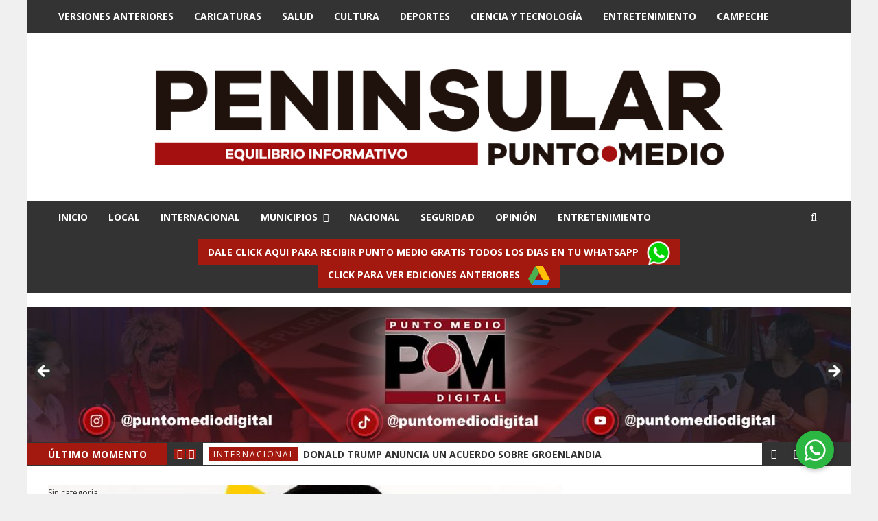

--- FILE ---
content_type: text/html; charset=UTF-8
request_url: http://puntomedio.mx/asesinan-a-candidato-del-prd-por-alcaldia-de-ocampo-michoacan/
body_size: 75581
content:
<!DOCTYPE html>
<html lang="es">
<head>
	<meta charset="UTF-8" />
	<meta http-equiv="X-UA-Compatible" content="IE=edge" />
	<meta name="viewport" content="width=device-width, minimum-scale=1, maximum-scale=1, user-scalable=no" />
	
	<meta name='robots' content='index, follow, max-image-preview:large, max-snippet:-1, max-video-preview:-1' />
	<style>img:is([sizes="auto" i], [sizes^="auto," i]) { contain-intrinsic-size: 3000px 1500px }</style>
	
	<!-- This site is optimized with the Yoast SEO plugin v26.8 - https://yoast.com/product/yoast-seo-wordpress/ -->
	<title>Asesinan a candidato del PRD por alcaldía de Ocampo, Michoacán - Punto Medio</title>
	<link rel="canonical" href="http://puntomedio.mx/asesinan-a-candidato-del-prd-por-alcaldia-de-ocampo-michoacan/" />
	<meta property="og:locale" content="es_MX" />
	<meta property="og:type" content="article" />
	<meta property="og:title" content="Asesinan a candidato del PRD por alcaldía de Ocampo, Michoacán - Punto Medio" />
	<meta property="og:description" content="En menos de 24 horas se registró el asesinato de otro candidato en Michoacán, la mañana de este jueves Fernando Ángeles Juárez, aspirante a la alcaldía de Ocampo por elRead More..." />
	<meta property="og:url" content="http://puntomedio.mx/asesinan-a-candidato-del-prd-por-alcaldia-de-ocampo-michoacan/" />
	<meta property="og:site_name" content="Punto Medio" />
	<meta property="article:published_time" content="2018-06-21T15:41:30+00:00" />
	<meta property="og:image" content="http://puntomedio.mx/wp-content/uploads/2018/06/Captura-de-pantalla-2018-06-21-a-las-10.41.02.png" />
	<meta property="og:image:width" content="875" />
	<meta property="og:image:height" content="476" />
	<meta property="og:image:type" content="image/png" />
	<meta name="twitter:card" content="summary_large_image" />
	<meta name="twitter:creator" content="@ferchavagil" />
	<meta name="twitter:site" content="@ferchavagil" />
	<meta name="twitter:label1" content="Escrito por" />
	<meta name="twitter:data1" content="" />
	<meta name="twitter:label2" content="Tiempo de lectura" />
	<meta name="twitter:data2" content="1 minuto" />
	<script type="application/ld+json" class="yoast-schema-graph">{"@context":"https://schema.org","@graph":[{"@type":"Article","@id":"http://puntomedio.mx/asesinan-a-candidato-del-prd-por-alcaldia-de-ocampo-michoacan/#article","isPartOf":{"@id":"http://puntomedio.mx/asesinan-a-candidato-del-prd-por-alcaldia-de-ocampo-michoacan/"},"author":{"name":"","@id":""},"headline":"Asesinan a candidato del PRD por alcaldía de Ocampo, Michoacán","datePublished":"2018-06-21T15:41:30+00:00","mainEntityOfPage":{"@id":"http://puntomedio.mx/asesinan-a-candidato-del-prd-por-alcaldia-de-ocampo-michoacan/"},"wordCount":206,"commentCount":0,"image":{"@id":"http://puntomedio.mx/asesinan-a-candidato-del-prd-por-alcaldia-de-ocampo-michoacan/#primaryimage"},"thumbnailUrl":"http://puntomedio.mx/wp-content/uploads/2018/06/Captura-de-pantalla-2018-06-21-a-las-10.41.02.png","inLanguage":"es","potentialAction":[{"@type":"CommentAction","name":"Comment","target":["http://puntomedio.mx/asesinan-a-candidato-del-prd-por-alcaldia-de-ocampo-michoacan/#respond"]}]},{"@type":"WebPage","@id":"http://puntomedio.mx/asesinan-a-candidato-del-prd-por-alcaldia-de-ocampo-michoacan/","url":"http://puntomedio.mx/asesinan-a-candidato-del-prd-por-alcaldia-de-ocampo-michoacan/","name":"Asesinan a candidato del PRD por alcaldía de Ocampo, Michoacán - Punto Medio","isPartOf":{"@id":"https://puntomedio.mx/#website"},"primaryImageOfPage":{"@id":"http://puntomedio.mx/asesinan-a-candidato-del-prd-por-alcaldia-de-ocampo-michoacan/#primaryimage"},"image":{"@id":"http://puntomedio.mx/asesinan-a-candidato-del-prd-por-alcaldia-de-ocampo-michoacan/#primaryimage"},"thumbnailUrl":"http://puntomedio.mx/wp-content/uploads/2018/06/Captura-de-pantalla-2018-06-21-a-las-10.41.02.png","datePublished":"2018-06-21T15:41:30+00:00","author":{"@id":""},"breadcrumb":{"@id":"http://puntomedio.mx/asesinan-a-candidato-del-prd-por-alcaldia-de-ocampo-michoacan/#breadcrumb"},"inLanguage":"es","potentialAction":[{"@type":"ReadAction","target":["http://puntomedio.mx/asesinan-a-candidato-del-prd-por-alcaldia-de-ocampo-michoacan/"]}]},{"@type":"ImageObject","inLanguage":"es","@id":"http://puntomedio.mx/asesinan-a-candidato-del-prd-por-alcaldia-de-ocampo-michoacan/#primaryimage","url":"http://puntomedio.mx/wp-content/uploads/2018/06/Captura-de-pantalla-2018-06-21-a-las-10.41.02.png","contentUrl":"http://puntomedio.mx/wp-content/uploads/2018/06/Captura-de-pantalla-2018-06-21-a-las-10.41.02.png","width":875,"height":476},{"@type":"BreadcrumbList","@id":"http://puntomedio.mx/asesinan-a-candidato-del-prd-por-alcaldia-de-ocampo-michoacan/#breadcrumb","itemListElement":[{"@type":"ListItem","position":1,"name":"Inicio","item":"https://puntomedio.mx/"},{"@type":"ListItem","position":2,"name":"Blog","item":"https://puntomedio.mx/blog/"},{"@type":"ListItem","position":3,"name":"Asesinan a candidato del PRD por alcaldía de Ocampo, Michoacán"}]},{"@type":"WebSite","@id":"https://puntomedio.mx/#website","url":"https://puntomedio.mx/","name":"Punto Medio","description":"Noticias de Mérida, Yucatán.","potentialAction":[{"@type":"SearchAction","target":{"@type":"EntryPoint","urlTemplate":"https://puntomedio.mx/?s={search_term_string}"},"query-input":{"@type":"PropertyValueSpecification","valueRequired":true,"valueName":"search_term_string"}}],"inLanguage":"es"},{"@type":"Person","@id":"","url":"http://puntomedio.mx/author/"}]}</script>
	<!-- / Yoast SEO plugin. -->


<link rel='dns-prefetch' href='//static.addtoany.com' />
<link rel='dns-prefetch' href='//platform.twitter.com' />
<link rel='dns-prefetch' href='//cdnjs.cloudflare.com' />
<link rel='dns-prefetch' href='//fonts.googleapis.com' />
<link rel="alternate" type="application/rss+xml" title="Punto Medio &raquo; Feed" href="http://puntomedio.mx/feed/" />
<link rel="alternate" type="application/rss+xml" title="Punto Medio &raquo; RSS de los comentarios" href="http://puntomedio.mx/comments/feed/" />
<link rel="alternate" type="application/rss+xml" title="Punto Medio &raquo; Asesinan a candidato del PRD por alcaldía de Ocampo, Michoacán RSS de los comentarios" href="http://puntomedio.mx/asesinan-a-candidato-del-prd-por-alcaldia-de-ocampo-michoacan/feed/" />
<script type="text/javascript">
/* <![CDATA[ */
window._wpemojiSettings = {"baseUrl":"https:\/\/s.w.org\/images\/core\/emoji\/16.0.1\/72x72\/","ext":".png","svgUrl":"https:\/\/s.w.org\/images\/core\/emoji\/16.0.1\/svg\/","svgExt":".svg","source":{"concatemoji":"http:\/\/puntomedio.mx\/wp-includes\/js\/wp-emoji-release.min.js?ver=6.8.3"}};
/*! This file is auto-generated */
!function(s,n){var o,i,e;function c(e){try{var t={supportTests:e,timestamp:(new Date).valueOf()};sessionStorage.setItem(o,JSON.stringify(t))}catch(e){}}function p(e,t,n){e.clearRect(0,0,e.canvas.width,e.canvas.height),e.fillText(t,0,0);var t=new Uint32Array(e.getImageData(0,0,e.canvas.width,e.canvas.height).data),a=(e.clearRect(0,0,e.canvas.width,e.canvas.height),e.fillText(n,0,0),new Uint32Array(e.getImageData(0,0,e.canvas.width,e.canvas.height).data));return t.every(function(e,t){return e===a[t]})}function u(e,t){e.clearRect(0,0,e.canvas.width,e.canvas.height),e.fillText(t,0,0);for(var n=e.getImageData(16,16,1,1),a=0;a<n.data.length;a++)if(0!==n.data[a])return!1;return!0}function f(e,t,n,a){switch(t){case"flag":return n(e,"\ud83c\udff3\ufe0f\u200d\u26a7\ufe0f","\ud83c\udff3\ufe0f\u200b\u26a7\ufe0f")?!1:!n(e,"\ud83c\udde8\ud83c\uddf6","\ud83c\udde8\u200b\ud83c\uddf6")&&!n(e,"\ud83c\udff4\udb40\udc67\udb40\udc62\udb40\udc65\udb40\udc6e\udb40\udc67\udb40\udc7f","\ud83c\udff4\u200b\udb40\udc67\u200b\udb40\udc62\u200b\udb40\udc65\u200b\udb40\udc6e\u200b\udb40\udc67\u200b\udb40\udc7f");case"emoji":return!a(e,"\ud83e\udedf")}return!1}function g(e,t,n,a){var r="undefined"!=typeof WorkerGlobalScope&&self instanceof WorkerGlobalScope?new OffscreenCanvas(300,150):s.createElement("canvas"),o=r.getContext("2d",{willReadFrequently:!0}),i=(o.textBaseline="top",o.font="600 32px Arial",{});return e.forEach(function(e){i[e]=t(o,e,n,a)}),i}function t(e){var t=s.createElement("script");t.src=e,t.defer=!0,s.head.appendChild(t)}"undefined"!=typeof Promise&&(o="wpEmojiSettingsSupports",i=["flag","emoji"],n.supports={everything:!0,everythingExceptFlag:!0},e=new Promise(function(e){s.addEventListener("DOMContentLoaded",e,{once:!0})}),new Promise(function(t){var n=function(){try{var e=JSON.parse(sessionStorage.getItem(o));if("object"==typeof e&&"number"==typeof e.timestamp&&(new Date).valueOf()<e.timestamp+604800&&"object"==typeof e.supportTests)return e.supportTests}catch(e){}return null}();if(!n){if("undefined"!=typeof Worker&&"undefined"!=typeof OffscreenCanvas&&"undefined"!=typeof URL&&URL.createObjectURL&&"undefined"!=typeof Blob)try{var e="postMessage("+g.toString()+"("+[JSON.stringify(i),f.toString(),p.toString(),u.toString()].join(",")+"));",a=new Blob([e],{type:"text/javascript"}),r=new Worker(URL.createObjectURL(a),{name:"wpTestEmojiSupports"});return void(r.onmessage=function(e){c(n=e.data),r.terminate(),t(n)})}catch(e){}c(n=g(i,f,p,u))}t(n)}).then(function(e){for(var t in e)n.supports[t]=e[t],n.supports.everything=n.supports.everything&&n.supports[t],"flag"!==t&&(n.supports.everythingExceptFlag=n.supports.everythingExceptFlag&&n.supports[t]);n.supports.everythingExceptFlag=n.supports.everythingExceptFlag&&!n.supports.flag,n.DOMReady=!1,n.readyCallback=function(){n.DOMReady=!0}}).then(function(){return e}).then(function(){var e;n.supports.everything||(n.readyCallback(),(e=n.source||{}).concatemoji?t(e.concatemoji):e.wpemoji&&e.twemoji&&(t(e.twemoji),t(e.wpemoji)))}))}((window,document),window._wpemojiSettings);
/* ]]> */
</script>
<style id='wp-emoji-styles-inline-css' type='text/css'>

	img.wp-smiley, img.emoji {
		display: inline !important;
		border: none !important;
		box-shadow: none !important;
		height: 1em !important;
		width: 1em !important;
		margin: 0 0.07em !important;
		vertical-align: -0.1em !important;
		background: none !important;
		padding: 0 !important;
	}
</style>
<link rel='stylesheet' id='wp-block-library-css' href='http://puntomedio.mx/wp-includes/css/dist/block-library/style.min.css?ver=6.8.3' type='text/css' media='all' />
<style id='classic-theme-styles-inline-css' type='text/css'>
/*! This file is auto-generated */
.wp-block-button__link{color:#fff;background-color:#32373c;border-radius:9999px;box-shadow:none;text-decoration:none;padding:calc(.667em + 2px) calc(1.333em + 2px);font-size:1.125em}.wp-block-file__button{background:#32373c;color:#fff;text-decoration:none}
</style>
<style id='global-styles-inline-css' type='text/css'>
:root{--wp--preset--aspect-ratio--square: 1;--wp--preset--aspect-ratio--4-3: 4/3;--wp--preset--aspect-ratio--3-4: 3/4;--wp--preset--aspect-ratio--3-2: 3/2;--wp--preset--aspect-ratio--2-3: 2/3;--wp--preset--aspect-ratio--16-9: 16/9;--wp--preset--aspect-ratio--9-16: 9/16;--wp--preset--color--black: #000000;--wp--preset--color--cyan-bluish-gray: #abb8c3;--wp--preset--color--white: #ffffff;--wp--preset--color--pale-pink: #f78da7;--wp--preset--color--vivid-red: #cf2e2e;--wp--preset--color--luminous-vivid-orange: #ff6900;--wp--preset--color--luminous-vivid-amber: #fcb900;--wp--preset--color--light-green-cyan: #7bdcb5;--wp--preset--color--vivid-green-cyan: #00d084;--wp--preset--color--pale-cyan-blue: #8ed1fc;--wp--preset--color--vivid-cyan-blue: #0693e3;--wp--preset--color--vivid-purple: #9b51e0;--wp--preset--gradient--vivid-cyan-blue-to-vivid-purple: linear-gradient(135deg,rgba(6,147,227,1) 0%,rgb(155,81,224) 100%);--wp--preset--gradient--light-green-cyan-to-vivid-green-cyan: linear-gradient(135deg,rgb(122,220,180) 0%,rgb(0,208,130) 100%);--wp--preset--gradient--luminous-vivid-amber-to-luminous-vivid-orange: linear-gradient(135deg,rgba(252,185,0,1) 0%,rgba(255,105,0,1) 100%);--wp--preset--gradient--luminous-vivid-orange-to-vivid-red: linear-gradient(135deg,rgba(255,105,0,1) 0%,rgb(207,46,46) 100%);--wp--preset--gradient--very-light-gray-to-cyan-bluish-gray: linear-gradient(135deg,rgb(238,238,238) 0%,rgb(169,184,195) 100%);--wp--preset--gradient--cool-to-warm-spectrum: linear-gradient(135deg,rgb(74,234,220) 0%,rgb(151,120,209) 20%,rgb(207,42,186) 40%,rgb(238,44,130) 60%,rgb(251,105,98) 80%,rgb(254,248,76) 100%);--wp--preset--gradient--blush-light-purple: linear-gradient(135deg,rgb(255,206,236) 0%,rgb(152,150,240) 100%);--wp--preset--gradient--blush-bordeaux: linear-gradient(135deg,rgb(254,205,165) 0%,rgb(254,45,45) 50%,rgb(107,0,62) 100%);--wp--preset--gradient--luminous-dusk: linear-gradient(135deg,rgb(255,203,112) 0%,rgb(199,81,192) 50%,rgb(65,88,208) 100%);--wp--preset--gradient--pale-ocean: linear-gradient(135deg,rgb(255,245,203) 0%,rgb(182,227,212) 50%,rgb(51,167,181) 100%);--wp--preset--gradient--electric-grass: linear-gradient(135deg,rgb(202,248,128) 0%,rgb(113,206,126) 100%);--wp--preset--gradient--midnight: linear-gradient(135deg,rgb(2,3,129) 0%,rgb(40,116,252) 100%);--wp--preset--font-size--small: 13px;--wp--preset--font-size--medium: 20px;--wp--preset--font-size--large: 36px;--wp--preset--font-size--x-large: 42px;--wp--preset--spacing--20: 0.44rem;--wp--preset--spacing--30: 0.67rem;--wp--preset--spacing--40: 1rem;--wp--preset--spacing--50: 1.5rem;--wp--preset--spacing--60: 2.25rem;--wp--preset--spacing--70: 3.38rem;--wp--preset--spacing--80: 5.06rem;--wp--preset--shadow--natural: 6px 6px 9px rgba(0, 0, 0, 0.2);--wp--preset--shadow--deep: 12px 12px 50px rgba(0, 0, 0, 0.4);--wp--preset--shadow--sharp: 6px 6px 0px rgba(0, 0, 0, 0.2);--wp--preset--shadow--outlined: 6px 6px 0px -3px rgba(255, 255, 255, 1), 6px 6px rgba(0, 0, 0, 1);--wp--preset--shadow--crisp: 6px 6px 0px rgba(0, 0, 0, 1);}:where(.is-layout-flex){gap: 0.5em;}:where(.is-layout-grid){gap: 0.5em;}body .is-layout-flex{display: flex;}.is-layout-flex{flex-wrap: wrap;align-items: center;}.is-layout-flex > :is(*, div){margin: 0;}body .is-layout-grid{display: grid;}.is-layout-grid > :is(*, div){margin: 0;}:where(.wp-block-columns.is-layout-flex){gap: 2em;}:where(.wp-block-columns.is-layout-grid){gap: 2em;}:where(.wp-block-post-template.is-layout-flex){gap: 1.25em;}:where(.wp-block-post-template.is-layout-grid){gap: 1.25em;}.has-black-color{color: var(--wp--preset--color--black) !important;}.has-cyan-bluish-gray-color{color: var(--wp--preset--color--cyan-bluish-gray) !important;}.has-white-color{color: var(--wp--preset--color--white) !important;}.has-pale-pink-color{color: var(--wp--preset--color--pale-pink) !important;}.has-vivid-red-color{color: var(--wp--preset--color--vivid-red) !important;}.has-luminous-vivid-orange-color{color: var(--wp--preset--color--luminous-vivid-orange) !important;}.has-luminous-vivid-amber-color{color: var(--wp--preset--color--luminous-vivid-amber) !important;}.has-light-green-cyan-color{color: var(--wp--preset--color--light-green-cyan) !important;}.has-vivid-green-cyan-color{color: var(--wp--preset--color--vivid-green-cyan) !important;}.has-pale-cyan-blue-color{color: var(--wp--preset--color--pale-cyan-blue) !important;}.has-vivid-cyan-blue-color{color: var(--wp--preset--color--vivid-cyan-blue) !important;}.has-vivid-purple-color{color: var(--wp--preset--color--vivid-purple) !important;}.has-black-background-color{background-color: var(--wp--preset--color--black) !important;}.has-cyan-bluish-gray-background-color{background-color: var(--wp--preset--color--cyan-bluish-gray) !important;}.has-white-background-color{background-color: var(--wp--preset--color--white) !important;}.has-pale-pink-background-color{background-color: var(--wp--preset--color--pale-pink) !important;}.has-vivid-red-background-color{background-color: var(--wp--preset--color--vivid-red) !important;}.has-luminous-vivid-orange-background-color{background-color: var(--wp--preset--color--luminous-vivid-orange) !important;}.has-luminous-vivid-amber-background-color{background-color: var(--wp--preset--color--luminous-vivid-amber) !important;}.has-light-green-cyan-background-color{background-color: var(--wp--preset--color--light-green-cyan) !important;}.has-vivid-green-cyan-background-color{background-color: var(--wp--preset--color--vivid-green-cyan) !important;}.has-pale-cyan-blue-background-color{background-color: var(--wp--preset--color--pale-cyan-blue) !important;}.has-vivid-cyan-blue-background-color{background-color: var(--wp--preset--color--vivid-cyan-blue) !important;}.has-vivid-purple-background-color{background-color: var(--wp--preset--color--vivid-purple) !important;}.has-black-border-color{border-color: var(--wp--preset--color--black) !important;}.has-cyan-bluish-gray-border-color{border-color: var(--wp--preset--color--cyan-bluish-gray) !important;}.has-white-border-color{border-color: var(--wp--preset--color--white) !important;}.has-pale-pink-border-color{border-color: var(--wp--preset--color--pale-pink) !important;}.has-vivid-red-border-color{border-color: var(--wp--preset--color--vivid-red) !important;}.has-luminous-vivid-orange-border-color{border-color: var(--wp--preset--color--luminous-vivid-orange) !important;}.has-luminous-vivid-amber-border-color{border-color: var(--wp--preset--color--luminous-vivid-amber) !important;}.has-light-green-cyan-border-color{border-color: var(--wp--preset--color--light-green-cyan) !important;}.has-vivid-green-cyan-border-color{border-color: var(--wp--preset--color--vivid-green-cyan) !important;}.has-pale-cyan-blue-border-color{border-color: var(--wp--preset--color--pale-cyan-blue) !important;}.has-vivid-cyan-blue-border-color{border-color: var(--wp--preset--color--vivid-cyan-blue) !important;}.has-vivid-purple-border-color{border-color: var(--wp--preset--color--vivid-purple) !important;}.has-vivid-cyan-blue-to-vivid-purple-gradient-background{background: var(--wp--preset--gradient--vivid-cyan-blue-to-vivid-purple) !important;}.has-light-green-cyan-to-vivid-green-cyan-gradient-background{background: var(--wp--preset--gradient--light-green-cyan-to-vivid-green-cyan) !important;}.has-luminous-vivid-amber-to-luminous-vivid-orange-gradient-background{background: var(--wp--preset--gradient--luminous-vivid-amber-to-luminous-vivid-orange) !important;}.has-luminous-vivid-orange-to-vivid-red-gradient-background{background: var(--wp--preset--gradient--luminous-vivid-orange-to-vivid-red) !important;}.has-very-light-gray-to-cyan-bluish-gray-gradient-background{background: var(--wp--preset--gradient--very-light-gray-to-cyan-bluish-gray) !important;}.has-cool-to-warm-spectrum-gradient-background{background: var(--wp--preset--gradient--cool-to-warm-spectrum) !important;}.has-blush-light-purple-gradient-background{background: var(--wp--preset--gradient--blush-light-purple) !important;}.has-blush-bordeaux-gradient-background{background: var(--wp--preset--gradient--blush-bordeaux) !important;}.has-luminous-dusk-gradient-background{background: var(--wp--preset--gradient--luminous-dusk) !important;}.has-pale-ocean-gradient-background{background: var(--wp--preset--gradient--pale-ocean) !important;}.has-electric-grass-gradient-background{background: var(--wp--preset--gradient--electric-grass) !important;}.has-midnight-gradient-background{background: var(--wp--preset--gradient--midnight) !important;}.has-small-font-size{font-size: var(--wp--preset--font-size--small) !important;}.has-medium-font-size{font-size: var(--wp--preset--font-size--medium) !important;}.has-large-font-size{font-size: var(--wp--preset--font-size--large) !important;}.has-x-large-font-size{font-size: var(--wp--preset--font-size--x-large) !important;}
:where(.wp-block-post-template.is-layout-flex){gap: 1.25em;}:where(.wp-block-post-template.is-layout-grid){gap: 1.25em;}
:where(.wp-block-columns.is-layout-flex){gap: 2em;}:where(.wp-block-columns.is-layout-grid){gap: 2em;}
:root :where(.wp-block-pullquote){font-size: 1.5em;line-height: 1.6;}
</style>
<link rel='stylesheet' id='buttonizer_frontend_style-css' href='http://puntomedio.mx/wp-content/plugins/buttonizer-multifunctional-button/assets/legacy/frontend.css?v=a39bd9eefa47cf9346743d6e29db2d87&#038;ver=6.8.3' type='text/css' media='all' />
<link rel='stylesheet' id='buttonizer-icon-library-css' href='https://cdnjs.cloudflare.com/ajax/libs/font-awesome/5.15.4/css/all.min.css?ver=6.8.3' type='text/css' media='all' integrity='sha512-1ycn6IcaQQ40/MKBW2W4Rhis/DbILU74C1vSrLJxCq57o941Ym01SwNsOMqvEBFlcgUa6xLiPY/NS5R+E6ztJQ==' crossorigin='anonymous' />
<link rel='stylesheet' id='contact-form-7-css' href='http://puntomedio.mx/wp-content/plugins/contact-form-7/includes/css/styles.css?ver=6.1.4' type='text/css' media='all' />
<link rel='stylesheet' id='daily-news-fonts-css' href='//fonts.googleapis.com/css?family=Open+Sans%3A400%2C700%2C400italic%2C700italic&#038;subset=latin' type='text/css' media='all' />
<link rel='stylesheet' id='bootstrap-css' href='http://puntomedio.mx/wp-content/themes/daily-news/css/bootstrap.min.css' type='text/css' media='all' />
<link rel='stylesheet' id='font-awesome-css' href='http://puntomedio.mx/wp-content/themes/daily-news/css/font-awesome.min.css' type='text/css' media='all' />
<link rel='stylesheet' id='daily-news-theme-style-css' href='http://puntomedio.mx/wp-content/themes/daily-news/style.css' type='text/css' media='all' />
<link rel='stylesheet' id='flexslider-css' href='http://puntomedio.mx/wp-content/themes/daily-news/css/flexslider.css' type='text/css' media='all' />
<link rel='stylesheet' id='magnific_popup_style-css' href='http://puntomedio.mx/wp-content/themes/daily-news/css/magnific-popup.css' type='text/css' media='all' />
<link rel='stylesheet' id='owl-carousel-css' href='http://puntomedio.mx/wp-content/themes/daily-news/css/owl.carousel.css' type='text/css' media='all' />
<link rel='stylesheet' id='owl-transitions-css' href='http://puntomedio.mx/wp-content/themes/daily-news/css/owl.transitions.css' type='text/css' media='all' />
<link rel='stylesheet' id='highlightjs-css' href='http://puntomedio.mx/wp-content/themes/daily-news/css/hl-styles/monokai_sublime.css' type='text/css' media='all' />
<link rel='stylesheet' id='daily-news-main-style-css' href='http://puntomedio.mx/wp-content/themes/daily-news/css/screen.css' type='text/css' media='all' />
<link rel='stylesheet' id='simple-social-icons-font-css' href='http://puntomedio.mx/wp-content/plugins/simple-social-icons/css/style.css?ver=4.0.0' type='text/css' media='all' />
<link rel='stylesheet' id='addtoany-css' href='http://puntomedio.mx/wp-content/plugins/add-to-any/addtoany.min.css?ver=1.16' type='text/css' media='all' />
<script type="text/javascript" id="addtoany-core-js-before">
/* <![CDATA[ */
window.a2a_config=window.a2a_config||{};a2a_config.callbacks=[];a2a_config.overlays=[];a2a_config.templates={};a2a_localize = {
	Share: "Compartir",
	Save: "Guardar",
	Subscribe: "Suscribirse",
	Email: "Email",
	Bookmark: "Agregar a favoritos",
	ShowAll: "Mostrar todo",
	ShowLess: "Mostrar menos",
	FindServices: "Encontrar servicios",
	FindAnyServiceToAddTo: "Encontrar instantáneamente servicios para agregar a",
	PoweredBy: "Proporcionado por",
	ShareViaEmail: "Compartir por correo electrónico",
	SubscribeViaEmail: "Suscribir por correo electrónico",
	BookmarkInYourBrowser: "Guarda esta página en tu navegador",
	BookmarkInstructions: "Presione Ctrl+D o \u2318+D para agregar esta página a tus favoritas.",
	AddToYourFavorites: "Agregar a tus favoritos",
	SendFromWebOrProgram: "Enviar desde cualquier dirección de correo electrónico o programa de correo electrónico",
	EmailProgram: "Programa de correo electrónico",
	More: "Más&#8230;",
	ThanksForSharing: "¡Gracias por compartir!",
	ThanksForFollowing: "¡Gracias por seguirnos!"
};

a2a_config.icon_color="#dd3333";
/* ]]> */
</script>
<script type="text/javascript" defer src="https://static.addtoany.com/menu/page.js" id="addtoany-core-js"></script>
<script type="text/javascript" src="http://puntomedio.mx/wp-includes/js/jquery/jquery.min.js?ver=3.7.1" id="jquery-core-js"></script>
<script type="text/javascript" src="http://puntomedio.mx/wp-includes/js/jquery/jquery-migrate.min.js?ver=3.4.1" id="jquery-migrate-js"></script>
<script type="text/javascript" defer src="http://puntomedio.mx/wp-content/plugins/add-to-any/addtoany.min.js?ver=1.1" id="addtoany-jquery-js"></script>
<script type="text/javascript" src="http://puntomedio.mx/wp-content/plugins/itro-popup/scripts/itro-scripts.js?ver=6.8.3" id="itro-scripts-js"></script>
<script type="text/javascript" src="http://puntomedio.mx/wp-content/themes/daily-news/js/highlight.pack.js?ver=1" id="highlightjs-js"></script>
<script type="text/javascript" src="http://puntomedio.mx/wp-content/themes/daily-news/js/owl.carousel.min.js?ver=1" id="owl.carousel-js"></script>
<link rel="https://api.w.org/" href="http://puntomedio.mx/wp-json/" /><link rel="alternate" title="JSON" type="application/json" href="http://puntomedio.mx/wp-json/wp/v2/posts/243538" /><link rel="EditURI" type="application/rsd+xml" title="RSD" href="http://puntomedio.mx/xmlrpc.php?rsd" />
<meta name="generator" content="WordPress 6.8.3" />
<link rel='shortlink' href='http://puntomedio.mx/?p=243538' />
<link rel="alternate" title="oEmbed (JSON)" type="application/json+oembed" href="http://puntomedio.mx/wp-json/oembed/1.0/embed?url=http%3A%2F%2Fpuntomedio.mx%2Fasesinan-a-candidato-del-prd-por-alcaldia-de-ocampo-michoacan%2F" />
<link rel="alternate" title="oEmbed (XML)" type="text/xml+oembed" href="http://puntomedio.mx/wp-json/oembed/1.0/embed?url=http%3A%2F%2Fpuntomedio.mx%2Fasesinan-a-candidato-del-prd-por-alcaldia-de-ocampo-michoacan%2F&#038;format=xml" />

		<!-- GA Google Analytics @ https://m0n.co/ga -->
		<script async src="https://www.googletagmanager.com/gtag/js?id=G-LC8FFN5RMQ"></script>
		<script>
			window.dataLayer = window.dataLayer || [];
			function gtag(){dataLayer.push(arguments);}
			gtag('js', new Date());
			gtag('config', 'G-LC8FFN5RMQ');
		</script>

	<meta property="og:title" content="Asesinan a candidato del PRD por alcaldía de Ocampo, Michoacán"/><meta property="og:type" content="article"/><meta property="og:url" content="http://puntomedio.mx/asesinan-a-candidato-del-prd-por-alcaldia-de-ocampo-michoacan/"/><meta property="og:image" content="http://puntomedio.mx/wp-content/uploads/2018/06/Captura-de-pantalla-2018-06-21-a-las-10.41.02.png" /><style type="text/css">a, a:hover, a:focus {color: #a4190f;}.btn-default:hover,input[type="submit"]:hover,.btn-default:focus,input[type="submit"]:focus,.btn-default:active,input[type="submit"]:active {background:#a4190f;}.btn-primary {background:#a4190f;}input[type="text"]:focus,input[type="email"]:focus,input[type="search"]:focus,input[type="url"]:focus,input[type="password"]:focus,textarea:focus,.form-control:focus {border: 1px solid #a4190f;}::-moz-selection{background: #a4190f;}::selection{background: #a4190f;}.mejs-controls .mejs-time-rail .mejs-time-current{background: #a4190f !important;}.navbar .container #search-wrap input[type=text]:focus{border: 1px solid #a4190f;}.navbar-default .navbar-nav li.current-menu-item > a,.navbar-default .navbar-nav li.current-menu-parent > a,.navbar-default .navbar-nav li.current-menu-ancestor > a{background-color: #a4190f;}.navbar-default .navbar-toggle:focus{background: #a4190f;}.secondary-bar-wrap{background: #a4190f;}.secondary-bar .social-links li a:hover i{background: #a4190f;}.latest-slider-wrap .slider-title{background: #a4190f;}.latest-slider-wrap .slider-nav a i{background: #a4190f;}.latest-slider-wrap .item-wrap .item .category ul li a{background: #a4190f;}.latest-slider-wrap .item-wrap .item .heading:hover{color: #a4190f;}.post-wrap .category-list ul li a{background: #a4190f;}.category-wrap .category-name span{background: #a4190f;}.category-wrap .category-name span:before{border-top: 35px solid #a4190f;}.default-layout .post-wrap .title a:hover{color: #a4190f;}.default-layout .post-wrap .post-meta span a:hover{color: #a4190f;}.default-layout .post-wrap .permalink:hover{color: #a4190f;}.pagination-wrap .pagination .newer-posts span,.pagination-wrap .pagination .older-posts span{background: #a4190f;}.tag-wrap a:hover,.tag-wrap a:focus {color: #a4190f;}.share-wrap .share-wrap-inner {background: #a4190f;}.about-author .avatar {background: #a4190f;}.about-author .details .author a:hover {color: #a4190f;}.meta-info span i {background: #a4190f;}.meta-info span a:hover {color: #a4190f;}.prev-next-wrap .previous-post,.prev-next-wrap .next-post {background-color: #a4190f;}.comment-container > ol li header .comment-details .commenter-name a:hover {color: #a4190f;}.comment-container > ol li .comment-edit-link:hover {color: #a4190f;}.comment-container .comment-respond .required {color: #a4190f;}.format-quote .image-container blockquote {background: #a4190f;}.author-cover .avatar {background: #a4190f;}.flex-direction-nav a {background: #a4190f;}.widget .title span {background: #a4190f;}.widget .title span:before {border-top: 35px solid #a4190f;}.widget a:hover,.widget a:focus {color: #a4190f;}.widget ul li a:hover .post-count {background: #a4190f; border: 1px solid #a4190f;}.widget.widget_tag_cloud a {background: #a4190f;}.widget.widget_recent_entries ul li a:hover,.widget.widget_recent_entries ul li a:focus {color: #a4190f;}.widget.widget_calendar table tbody a:hover, .widget.widget_calendar table tbody a:focus {background: #a4190f;}.widget.widget_calendar table tfoot td a:hover,.widget.widget_calendar table tfoot td a:focus {color: #a4190f;}.widget.widget_recent_comments ul li a:hover,.widget.widget_recent_comments ul li a:focus {color: #a4190f;}.recent-post .recent-single-post a:hover .post-info h4 {color: #a4190f;}.recent-post .recent-single-post a:hover .post-info .date {color: #a4190f;}.main-footer input[type="text"]:focus,.main-footer input[type="email"]:focus,.main-footer input[type="search"]:focus,.main-footer input[type="url"]:focus,.main-footer input[type="password"]:focus,.main-footer textarea:focus,.main-footer .form-control:focus {border: 1px solid #a4190f;}.main-footer .widget a:hover,.main-footer .widget a:focus {color: #a4190f;}.main-footer .widget ul li a:hover .post-count {border: 1px solid #a4190f;}.main-footer .widget.widget_tag_cloud a:hover {background: #a4190f;}.main-footer .widget.widget_recent_entries ul li a:hover,.main-footer .widget.widget_recent_entries ul li a:focus {color: #a4190f;}.main-footer .widget.widget_calendar table tfoot td a:hover,.main-footer .widget.widget_calendar table tfoot td a:focus {color: #a4190f;}.main-footer .recent-post .recent-single-post a:hover .post-info h4 {color: #a4190f;}#back-to-top i {background: #a4190f;}@media screen and (min-width: 767px) {.full-width .social-links{background: #a4190f;}}@media screen and (max-width: 767px) {.navbar-default .navbar-nav li .submenu-button:hover, .navbar-default .navbar-nav li .submenu-button:focus{background: #a4190f;}}</style><style type="text/css">.navbar2 {
    background: #343334;
    border: none;
    -webkit-border-radius: 0;
    -moz-border-radius: 0;
    border-radius: 0;
    min-height: 48px;
    margin-bottom: 0px;
}

@media (min-width: 1200px){
.container 
   {
		 width: 1200px !important;
}
}


.post-wrap .title-wrap a .title {

    font-family: 'roboto-regular' !important;
}

.tag-cover {
    display: none;
}
.menu-item-197254{
	    background-color: #A4190F;
}

.textowhats{
    color: #ffffff;
    background: transparent;
    text-transform: uppercase;
    font-weight: 700;
    padding-top: 14px;
    padding-bottom: 14px;
	  padding: 10px 15px;
	background-color: #A4190F !important;
}

li:hover > a, .navbar-default .navbar-nav li:focus > a {
    background: #101010;
    color: #ffffff;
}</style><script> var $slidestyle ="goDown";</script><link rel="icon" href="http://puntomedio.mx/wp-content/uploads/2018/04/cropped-favicon-1-32x32.jpeg" sizes="32x32" />
<link rel="icon" href="http://puntomedio.mx/wp-content/uploads/2018/04/cropped-favicon-1-192x192.jpeg" sizes="192x192" />
<link rel="apple-touch-icon" href="http://puntomedio.mx/wp-content/uploads/2018/04/cropped-favicon-1-180x180.jpeg" />
<meta name="msapplication-TileImage" content="http://puntomedio.mx/wp-content/uploads/2018/04/cropped-favicon-1-270x270.jpeg" />
<style id="kirki-inline-styles"></style>

	
	<!-- Global site tag (gtag.js) - Google Analytics -->
<script async src="https://www.googletagmanager.com/gtag/js?id=G-4CK4ND6GBR"></script>
<script>
  window.dataLayer = window.dataLayer || [];
  function gtag(){dataLayer.push(arguments);}
  gtag('js', new Date());

  gtag('config', 'G-4CK4ND6GBR');
</script>
        
</head>

<body class="wp-singular post-template-default single single-post postid-243538 single-format-standard wp-theme-daily-news metaslider-plugin">

	<!-- Boton Like Facebook -->
	<div id="fb-root"></div>
<script async defer crossorigin="anonymous" src="https://connect.facebook.net/es_ES/sdk.js#xfbml=1&version=v5.0&appId=1444834255749981&autoLogAppEvents=1"></script>
	
	<!-- FIN Boton Like Facebook -->

	<div class="page-wrap ">
    
	<!-- start header -->
	<header class="main-header">




<div><div><nav class="navbar2 navbar-default">
			<div class="container">
				<div class="navbar-header">
					<button type="button" class="navbar-toggle collapsed" data-toggle="collapse" data-target="#navbar2" aria-expanded="false" aria-controls="navbar">
					<span class="sr-only"></span>
					<span class="icon-bar"></span>
					<span class="icon-bar"></span>
					<span class="icon-bar"></span>
					</button>
									</div>
				<div id="navbar2" class="navbar-collapse collapse">
					<ul id="menu-menu-secundario" class="nav navbar-nav"><li id="menu-item-175792" class="menu-item menu-item-type-custom menu-item-object-custom menu-item-175792"><a href="https://issuu.com/puntomediomx">Versiones Anteriores</a></li>
<li id="menu-item-175793" class="menu-item menu-item-type-taxonomy menu-item-object-category menu-item-175793"><a href="https://www.puntomedio.mx/category/caricaturas/">Caricaturas</a></li>
<li id="menu-item-175794" class="menu-item menu-item-type-taxonomy menu-item-object-category menu-item-175794"><a href="https://www.puntomedio.mx/category/salud/">Salud</a></li>
<li id="menu-item-175795" class="menu-item menu-item-type-taxonomy menu-item-object-category menu-item-175795"><a href="https://www.puntomedio.mx/category/cultura/">Cultura</a></li>
<li id="menu-item-175796" class="menu-item menu-item-type-taxonomy menu-item-object-category menu-item-175796"><a href="https://www.puntomedio.mx/category/deportes/">Deportes</a></li>
<li id="menu-item-175797" class="menu-item menu-item-type-taxonomy menu-item-object-category menu-item-175797"><a href="https://www.puntomedio.mx/category/ciencia-tecnologia">Ciencia y Tecnologí&shy;a</a></li>
<li id="menu-item-176470" class="menu-item menu-item-type-taxonomy menu-item-object-post_tag menu-item-176470"><a href="https://www.puntomedio.mx/category/entretenimiento/">Entretenimiento</a></li>
<li id="menu-item-176471" class="menu-item menu-item-type-taxonomy menu-item-object-category menu-item-176471"><a href="https://www.puntomedio.mx/category/campeche/">Campeche</a></li>

</ul>				</div>
			</div>
		</nav></div></div>







<!-- AQUI VA EL CODIGO DEL BANNER -->
<div class="header-content-section" >
			<div class="container header-content-wrap align-center">
																<!-- start logo -->
													<a class="logo image-logo" href="http://puntomedio.mx/"><img src="https://www.puntomedio.mx/wp-content/uploads/2019/10/cabecera.png" alt="Punto Medio"></a>
																		<!-- end logo -->
								</div>
		</div>
		
		
<!-- AQUI TERMINA EL CODIGO DEL BANNER -->		

		<nav class="navbar navbar-default" id="main-navbar">
			<div class="container">
				<div class="navbar-header">
					<button type="button" class="navbar-toggle collapsed" data-toggle="collapse" data-target="#navbar" aria-expanded="false" aria-controls="navbar">
					<span class="sr-only"></span>
					<span class="icon-bar"></span>
					<span class="icon-bar"></span>
					<span class="icon-bar"></span>
					</button>
											<a href="#" id="search-open"><i class="fa fa-search"></i></a>
						<div id="search-wrap">
							<form action="http://puntomedio.mx/" method="get" class="search-form">
	<div class="form-group clearfix">
		<label for="search">Search</label>
		<input type="text" name="s" id="search" value="" class="pull-left search-input" placeholder="Enter keyword...">
		<button class="btn btn-default search-submit pull-right" type="submit"><i class="fa fa-search"></i></button>		
	</div>
</form>						</div>
									</div>
				<div id="navbar" class="navbar-collapse collapse">
					<ul id="menu-main-menu" class="nav navbar-nav"><li id="menu-item-487071" class="menu-item menu-item-type-custom menu-item-object-custom menu-item-home menu-item-487071"><a href="https://puntomedio.mx/">INICIO</a></li>
<li id="menu-item-487104" class="menu-item menu-item-type-taxonomy menu-item-object-category menu-item-487104"><a href="http://puntomedio.mx/category/local/">LOCAL</a></li>
<li id="menu-item-487103" class="menu-item menu-item-type-taxonomy menu-item-object-category menu-item-487103"><a href="http://puntomedio.mx/category/internacional/">INTERNACIONAL</a></li>
<li id="menu-item-487105" class="menu-item menu-item-type-taxonomy menu-item-object-category menu-item-has-children menu-item-487105"><a href="http://puntomedio.mx/category/municipios/">MUNICIPIOS</a>
<ul class="sub-menu">
	<li id="menu-item-487110" class="menu-item menu-item-type-taxonomy menu-item-object-category menu-item-487110"><a href="http://puntomedio.mx/category/municipios/conkal/">Conkal</a></li>
	<li id="menu-item-487111" class="menu-item menu-item-type-taxonomy menu-item-object-category menu-item-487111"><a href="http://puntomedio.mx/category/municipios/kanasin/">Kanasin</a></li>
	<li id="menu-item-487112" class="menu-item menu-item-type-taxonomy menu-item-object-category menu-item-487112"><a href="http://puntomedio.mx/category/municipios/motul/">Motul</a></li>
	<li id="menu-item-487113" class="menu-item menu-item-type-taxonomy menu-item-object-category menu-item-487113"><a href="http://puntomedio.mx/category/municipios/oxkutzcab/">Oxkutzcab</a></li>
	<li id="menu-item-487114" class="menu-item menu-item-type-taxonomy menu-item-object-category menu-item-487114"><a href="http://puntomedio.mx/category/municipios/peto/">Peto</a></li>
	<li id="menu-item-487115" class="menu-item menu-item-type-taxonomy menu-item-object-category menu-item-487115"><a href="http://puntomedio.mx/category/municipios/progreso/">Progreso</a></li>
	<li id="menu-item-487116" class="menu-item menu-item-type-taxonomy menu-item-object-category menu-item-487116"><a href="http://puntomedio.mx/category/municipios/tekax/">Tekax</a></li>
	<li id="menu-item-487117" class="menu-item menu-item-type-taxonomy menu-item-object-category menu-item-487117"><a href="http://puntomedio.mx/category/municipios/ticul/">Ticul</a></li>
	<li id="menu-item-487118" class="menu-item menu-item-type-taxonomy menu-item-object-category menu-item-487118"><a href="http://puntomedio.mx/category/municipios/tizimin/">Tizimin</a></li>
	<li id="menu-item-487119" class="menu-item menu-item-type-taxonomy menu-item-object-category menu-item-487119"><a href="http://puntomedio.mx/category/municipios/uman/">Uman</a></li>
	<li id="menu-item-487120" class="menu-item menu-item-type-taxonomy menu-item-object-category menu-item-487120"><a href="http://puntomedio.mx/category/municipios/valladolid/">Valladolid</a></li>
</ul>
</li>
<li id="menu-item-487106" class="menu-item menu-item-type-taxonomy menu-item-object-category menu-item-487106"><a href="http://puntomedio.mx/category/nacional/">NACIONAL</a></li>
<li id="menu-item-487108" class="menu-item menu-item-type-taxonomy menu-item-object-category menu-item-487108"><a href="http://puntomedio.mx/category/seguridad/">SEGURIDAD</a></li>
<li id="menu-item-487107" class="menu-item menu-item-type-taxonomy menu-item-object-category menu-item-487107"><a href="http://puntomedio.mx/category/opinion/">OPINIÓN</a></li>
<li id="menu-item-678359" class="menu-item menu-item-type-custom menu-item-object-custom menu-item-678359"><a href="https://puntomedio.mx/category/entretenimiento/">ENTRETENIMIENTO</a></li>
</ul>					<!-- codigo FB LIKE INICIO -->
					<div class="fb-like" data-href="https://www.facebook.com/peninsularpuntomedio/" data-width="" data-layout="box_count" data-action="like" data-size="small" data-show-faces="true" ></div>

<!-- codigo FACEBOOK LIKE FINAL -->
				</div>
			</div>
		</nav>


		<div>
			<div>
				<nav class="navbar2 navbar-default" style="padding-top: 10px;">
					<div class="container">
						
							<ul style="text-align: center;padding-inline-start: 0px !important;">
								<li id="menu-item-175792" class="menu-item menu-item-type-custom menu-item-object-custom menu-item-175792">
									<a class="textowhats" href="https://api.whatsapp.com/message/CYITYGVHJPSGK1" target="_blank">
									Dale click aqui para recibir punto Medio gratis todos los dias en tu Whatsapp&nbsp;&nbsp; <img src="https://www.puntomedio.mx/wp-content/uploads/2019/11/whatsicon.png">
									</a>
								</li>
								<li id="menu-item-175792" class="menu-item menu-item-type-custom menu-item-object-custom menu-item-175792">
									<a class="textowhats" href="https://drive.google.com/drive/folders/1aKQgJvhzKbQ2r2hw3msBQR0fKThL7w_9" target="_blank">
									Click para ver ediciones anteriores&nbsp;&nbsp; <img src="http://puntomedio.mx/wp-content/uploads/2024/12/google-drive-.png">
									</a>
								</li>
							</ul>
						
					</div>
				</nav>
			</div>
		</div>
		
		<div id="relappro_01">
       <script async src="https://cdn.relappro.com/adservices/v4/relapads.js"></script>
        <script>
                var relapadstag = relapadstag || {};
                relapadstag.cmd = relapadstag.cmd || [];
                relapadstag.cmd.push(() => {
                        relapadstag.getAd('4d8eabad-4b62-4b9e-a353-7d259f06ed98', 'relappro_01');
                });
        </script>
</div>








		
		
		
		
		<!-- AQUI VA EL CODIGO DE LA TIRA DE ADS -->
		<relapads uuid="f8d10a7a4302446da9f4ffe280723095" ></relapads><script src="https://api.relappro.com/adservices/relappro.js" type="application/javascript" async="async"></script>  
		


<!-- CODIGO PARA EL LOGO -->
		    <div id="metaslider-id-196914" style="width: 100%; margin: 0 auto;" class="ml-slider-3-104-0 metaslider metaslider-flex metaslider-196914 ml-slider ms-theme-default nav-hidden" role="region" aria-label="Anuncios Superior" data-height="197" data-width="1200">
    <div id="metaslider_container_196914">
        <div id="metaslider_196914">
            <ul class='slides'>
                <li style="display: block; width: 100%;" class="slide-559275 ms-image " aria-roledescription="slide" data-date="2023-01-13 13:27:05" data-filename="WhatsApp-Image-2026-01-15-at-11.55.14-AM-1200x197.jpeg" data-slide-type="image"><img src="http://puntomedio.mx/wp-content/uploads/2026/01/WhatsApp-Image-2026-01-15-at-11.55.14-AM-1200x197.jpeg" height="197" width="1200" alt="" class="slider-196914 slide-559275 msDefaultImage" title="WhatsApp Image 2026-01-15 at 11.55.14 AM" /></li>
                <li style="display: none; width: 100%;" class="slide-487208 ms-image " aria-roledescription="slide" data-date="2021-08-13 11:38:38" data-filename="WhatsApp-Image-2021-08-13-at-11.29.05-AM-1200x197.jpeg" data-slide-type="image"><img src="http://puntomedio.mx/wp-content/uploads/2021/08/WhatsApp-Image-2021-08-13-at-11.29.05-AM-1200x197.jpeg" height="197" width="1200" alt="" class="slider-196914 slide-487208 msDefaultImage" title="WhatsApp Image 2021-08-13 at 11.29.05 AM" /></li>
                <li style="display: none; width: 100%;" class="slide-676085 ms-image " aria-roledescription="slide" data-date="2025-11-03 15:52:37" data-filename="IMG-20260102-WA0023.jpg" data-slide-type="image"><img src="http://puntomedio.mx/wp-content/uploads/2026/01/IMG-20260102-WA0023.jpg" height="197" width="1200" alt="" class="slider-196914 slide-676085 msDefaultImage" title="IMG-20260102-WA0023" /></li>
            </ul>
        </div>
        
    </div>
</div> 
<!-- TERMINA CODIGO PARA EL LOGO -->		
		
				
					<div class="secondary-bar-wrap"><div class="secondary-bar">
	<div class="latest-slider-wrap clearfix">
		<div class="slider-title">
			Último momento		</div>
		<div class="slider-nav">
			<a class="latest-prev" href=""><i class="fa fa-angle-left"></i></a>
			<a class="latest-next" href=""><i class="fa fa-angle-right"></i></a>
		</div>
		<!-- Start latest slider -->
		<div class="owl-carousel owl-theme item-wrap" id="title-slider">
						
			<div class="item">
				<div class="category"><ul class="post-categories">
	<li><a href="http://puntomedio.mx/category/internacional/" rel="category tag">Internacional</a></li></ul></div>
				<a href="http://puntomedio.mx/maquinistas-de-espana-convocan-huelga-despues-de-tres-accidentes/" class="heading" title="Maquinistas de España convocan huelga después de tres accidentes">Maquinistas de España convocan huelga después de tres accidentes</a>
			</div>

						
			<div class="item">
				<div class="category"><ul class="post-categories">
	<li><a href="http://puntomedio.mx/category/internacional/" rel="category tag">Internacional</a></li></ul></div>
				<a href="http://puntomedio.mx/administracion-de-trump-la-mas-mortal-para-los-presos-del-ice/" class="heading" title="Administración de Trump, la más mortal para los presos del ICE">Administración de Trump, la más mortal para los presos del ICE</a>
			</div>

						
			<div class="item">
				<div class="category"><ul class="post-categories">
	<li><a href="http://puntomedio.mx/category/internacional/" rel="category tag">Internacional</a></li></ul></div>
				<a href="http://puntomedio.mx/donald-trump-anuncia-un-acuerdo-sobre-groenlandia/" class="heading" title="Donald Trump anuncia un acuerdo sobre Groenlandia">Donald Trump anuncia un acuerdo sobre Groenlandia</a>
			</div>

						
			<div class="item">
				<div class="category"><ul class="post-categories">
	<li><a href="http://puntomedio.mx/category/nacional/" rel="category tag">Nacional</a></li></ul></div>
				<a href="http://puntomedio.mx/embajador-aplaude-la-entrega-de-reos-de-mexico/" class="heading" title="Embajador aplaude la entrega de reos de México">Embajador aplaude la entrega de reos de México</a>
			</div>

						
			<div class="item">
				<div class="category"><ul class="post-categories">
	<li><a href="http://puntomedio.mx/category/nacional/" rel="category tag">Nacional</a></li></ul></div>
				<a href="http://puntomedio.mx/pronostican-la-llegada-de-la-tercera-tormenta-invernal/" class="heading" title="Pronostican la llegada de la tercera tormenta invernal">Pronostican la llegada de la tercera tormenta invernal</a>
			</div>

					</div>
		<!-- end latest slider -->
	</div>
        <ul class="social-links">
        <li><a href="https://www.facebook.com/peninsularpuntomedio/"><i class="fa fa-facebook"></i></a></li><li><a href="https://twitter.com/peninsularpm"><i class="fa fa-twitter"></i></a></li><li><a href="https://www.instagram.com/peninsularpuntomedio/"><i class="fa fa-instagram"></i></a></li>    </ul>
</div>
</div>				<br>
	<!-- end header -->


<div class="container">
	<div class="row">
				<div class="col-md-8">
			<div class="row default-layout">
				<!-- start post -->
<article class="post-wrap col-sm-12 first-post full-post post-243538 post type-post status-publish format-standard has-post-thumbnail hentry">
	<div class="featured-media">
									<div class="image-container">
					<img width="750" height="406" src="http://puntomedio.mx/wp-content/uploads/2018/06/Captura-de-pantalla-2018-06-21-a-las-10.41.02-750x406.png" class="attachment-post-thumbnail size-post-thumbnail wp-post-image" alt="" decoding="async" fetchpriority="high" srcset="http://puntomedio.mx/wp-content/uploads/2018/06/Captura-de-pantalla-2018-06-21-a-las-10.41.02-750x406.png 750w, http://puntomedio.mx/wp-content/uploads/2018/06/Captura-de-pantalla-2018-06-21-a-las-10.41.02-300x163.png 300w" sizes="(max-width: 750px) 100vw, 750px" />				</div>
							<div class="category-list">
			Sin categoría		</div>
			</div>
			<h1 class="title">Asesinan a candidato del PRD por alcaldía de Ocampo, Michoacán</h1>
		<div class="post-meta">
		<span class="author">
            <i class="fa fa-user"></i>
                    </span>
        <span class="date">
            <i class="fa fa-calendar-o"></i>
            				junio 21, 2018			        </span>
                    <span class="comment">
                <i class="fa fa-comment-o"></i>
                <a href="http://puntomedio.mx/asesinan-a-candidato-del-prd-por-alcaldia-de-ocampo-michoacan/#respond">0 Comments</a>            </span>
    		</div>
	<div class="post-entry">
		<div class="addtoany_share_save_container addtoany_content addtoany_content_top"><div class="a2a_kit a2a_kit_size_28 addtoany_list" data-a2a-url="http://puntomedio.mx/asesinan-a-candidato-del-prd-por-alcaldia-de-ocampo-michoacan/" data-a2a-title="Asesinan a candidato del PRD por alcaldía de Ocampo, Michoacán"><a class="a2a_button_facebook" href="https://www.addtoany.com/add_to/facebook?linkurl=http%3A%2F%2Fpuntomedio.mx%2Fasesinan-a-candidato-del-prd-por-alcaldia-de-ocampo-michoacan%2F&amp;linkname=Asesinan%20a%20candidato%20del%20PRD%20por%20alcald%C3%ADa%20de%20Ocampo%2C%20Michoac%C3%A1n" title="Facebook" rel="nofollow noopener" target="_blank"></a><a class="a2a_button_twitter" href="https://www.addtoany.com/add_to/twitter?linkurl=http%3A%2F%2Fpuntomedio.mx%2Fasesinan-a-candidato-del-prd-por-alcaldia-de-ocampo-michoacan%2F&amp;linkname=Asesinan%20a%20candidato%20del%20PRD%20por%20alcald%C3%ADa%20de%20Ocampo%2C%20Michoac%C3%A1n" title="Twitter" rel="nofollow noopener" target="_blank"></a><a class="a2a_button_whatsapp" href="https://www.addtoany.com/add_to/whatsapp?linkurl=http%3A%2F%2Fpuntomedio.mx%2Fasesinan-a-candidato-del-prd-por-alcaldia-de-ocampo-michoacan%2F&amp;linkname=Asesinan%20a%20candidato%20del%20PRD%20por%20alcald%C3%ADa%20de%20Ocampo%2C%20Michoac%C3%A1n" title="WhatsApp" rel="nofollow noopener" target="_blank"></a></div></div><p>En menos de 24 horas se registró el asesinato de otro candidato en Michoacán, la mañana de este jueves Fernando Ángeles Juárez, aspirante a la alcaldía de Ocampo por el Partido de la Revolución Democrática (PRD), fue baleado al salir de una de sus propiedades. Este es el tercer candidato asesinado en ocho días y el quinto en lo que va el proceso electoral.</p>
<p>Los informes preliminares señalan que Ángeles Juárez salía del hotel de su propiedad Posada del Bosque ubicado en la entrada del pueblo cuando fue atacado a balazos por varios sujetos armados.</p>
<p>Ángeles Juárez, de acuerdo a los reportes de los cuerpos de auxilio, murió de inmediato en el lugar, lo que generó movilización de algunos habitantes de esa región Oriente de la entidad, en busca de los responsables del crimen.</p>
<p>Este homicidio se suma al de Omar Gómez Lucatero candidato independiente a la alcaldía de Aguililla, quien perdiera la vida la noche de ayer en un atentado en su contra, perpetrado afuera de su domicilio ubicado en ese lugar de la Tierra Caliente.</p>
<p>&nbsp;</p>
<p>-El Universal</p>
<div id="2e5281ee978b78d6f5728aad8f28fedb"></div>
<script async src="https://click.advertnative.com/loading/?handle=13543" ></script>	</div>
</article>
<!-- end post -->
								    <div class="share-wrap col-sm-12">
        <div class="share-wrap-inner clearfix">
            <div class="share-text h4">Share this article:</div>

            <ul>
                <!-- facebook -->
                <li>
                    <a href="https://www.facebook.com/sharer/sharer.php?u=http://puntomedio.mx/asesinan-a-candidato-del-prd-por-alcaldia-de-ocampo-michoacan/" onclick="window.open(this.href, 'facebook-share','width=580,height=296');return false;"><i class="fa fa-facebook"></i></a>
                </li>
                <!-- twitter -->
                <li>
                    <a href="https://twitter.com/share?text=Asesinan+a+candidato+del+PRD+por+alcald%C3%ADa+de+Ocampo%2C+Michoac%C3%A1n&amp;url=http://puntomedio.mx/asesinan-a-candidato-del-prd-por-alcaldia-de-ocampo-michoacan/" onclick="window.open(this.href, 'twitter-share', 'width=550,height=235');return false;"><i class="fa fa-twitter"></i></a>
                </li>
                <!-- google plus -->
                <li>
                    <a href="https://plus.google.com/share?url=http://puntomedio.mx/asesinan-a-candidato-del-prd-por-alcaldia-de-ocampo-michoacan/" onclick="window.open(this.href, 'google-plus-share', 'width=490,height=530');return false;"><i class="fa fa-google-plus"></i></a>
                </li>
                <!-- digg -->
                <li>
                    <a href="http://www.digg.com/submit?url=http://puntomedio.mx/asesinan-a-candidato-del-prd-por-alcaldia-de-ocampo-michoacan/" onclick="window.open(this.href, 'digg-share', 'width=490,height=530');return false;"><i class="fa fa-digg"></i></a>
                </li>
                <!-- reddit -->
                <li>
                    <a href="http://reddit.com/submit?url=http://puntomedio.mx/asesinan-a-candidato-del-prd-por-alcaldia-de-ocampo-michoacan/&title=Asesinan+a+candidato+del+PRD+por+alcald%C3%ADa+de+Ocampo%2C+Michoac%C3%A1n" onclick="window.open(this.href, 'reddit-share', 'width=490,height=530');return false;"><i class="fa fa-reddit"></i></a>
                </li>
                <!-- linkedin -->
                <li>
                    <a href="http://www.linkedin.com/shareArticle?mini=true&url=http://puntomedio.mx/asesinan-a-candidato-del-prd-por-alcaldia-de-ocampo-michoacan/" onclick="window.open(this.href, 'linkedin-share', 'width=490,height=530');return false;"><i class="fa fa-linkedin"></i></a>
                </li>
                <!-- pinterest -->
                <li>
                    <a href="http://pinterest.com/pin/create/button/?url=http://puntomedio.mx/asesinan-a-candidato-del-prd-por-alcaldia-de-ocampo-michoacan/&media=http://puntomedio.mx/wp-content/uploads/2018/06/Captura-de-pantalla-2018-06-21-a-las-10.41.02-750x406.png&description=Asesinan+a+candidato+del+PRD+por+alcald%C3%ADa+de+Ocampo%2C+Michoac%C3%A1n" onclick="window.open(this.href, 'pinterest-share', 'width=490,height=530');return false;"><i class="fa fa-pinterest"></i></a>
                </li>
                <!-- StumbleUpon-->
                <li>
                    <a href="http://www.stumbleupon.com/submit?url=http://puntomedio.mx/asesinan-a-candidato-del-prd-por-alcaldia-de-ocampo-michoacan/&title=Asesinan+a+candidato+del+PRD+por+alcald%C3%ADa+de+Ocampo%2C+Michoac%C3%A1n" onclick="window.open(this.href, 'stumbleupon-share', 'width=490,height=530');return false;"><i class="fa fa-stumbleupon"></i></a>
                </li>
            </ul>
        </div>
    </div>
				<!-- start about the author -->
<div class="about-author col-sm-12 clearfix">
			<a href="http://puntomedio.mx/author/"><img alt='' src='https://secure.gravatar.com/avatar/?s=160&#038;d=mm&#038;r=g' srcset='https://secure.gravatar.com/avatar/?s=320&#038;d=mm&#038;r=g 2x' class='avatar avatar-160 photo avatar-default' height='160' width='160' loading='lazy' decoding='async'/></a>
		<div class="details">
		<div class="author">
			<span class="h4"></span>
		</div>
					</div>
</div>
<!-- end about the author -->				<div class="col-sm-12">
	<div class="prev-next-wrap clearfix">
				<a class="previous-post pull-left" style="background-image: url(http://puntomedio.mx/wp-content/uploads/2018/06/mario-vargasllosa1-t-750x406.jpg);" href="http://puntomedio.mx/hospitalizan-a-mario-vargas-llosa-tras-sufrir-caida-en-su-casa/">
			<div class="prev-next-inner">
				<span class="link-text">Previous Post</span>
				<h3 class="title h4">Hospitalizan a Mario Vargas Llosa tras sufrir caída en su casa</h3>
			</div>
		</a>
			    	    <a class="next-post pull-right" style="background-image: url(http://puntomedio.mx/wp-content/uploads/2018/06/15295896006160.jpg);" href="http://puntomedio.mx/dinamarca-empata-un-gol-con-australia-y-ambos-viven/">
			<div class="prev-next-inner">
				<span class="link-text">Next Post</span>
				<h3 class="title h4">Dinamarca empata un gol con Australia y ambos viven</h3>
			</div>
		</a>
	    	</div>
</div>								
<!-- start comment -->
<div class="col-md-12" id="comments">
	<div class="comment-container">
									<div id="respond" class="comment-respond">
		<h3 id="reply-title" class="comment-reply-title">Leave a Reply <small><a rel="nofollow" id="cancel-comment-reply-link" href="/asesinan-a-candidato-del-prd-por-alcaldia-de-ocampo-michoacan/#respond" style="display:none;">Cancelar respuesta</a></small></h3><form action="http://puntomedio.mx/wp-comments-post.php" method="post" id="commentform" class="comment-form"><p class="comment-notes"><span id="email-notes">Tu dirección de correo electrónico no será publicada.</span> <span class="required-field-message">Los campos obligatorios están marcados con <span class="required">*</span></span></p><div class="form-group comment-form-comment">  <label for="comment">Comment</label>
			        					<textarea class="form-control" id="comment" name="comment" cols="45" rows="6" aria-required="true"></textarea></div><div class="form-group comment-form-author"><label for="author">Name <span class="required">*</span></label> <input class="form-control" id="author" name="author" type="text" value="" size="30" aria-required='true' /></div>
<div class="form-group comment-form-email"><label for="email">Email <span class="required">*</span></label> <input class="form-control" id="email" name="email" type="email" value="" size="30" aria-required='true' /></div>
<div class="form-group comment-form-url"><label for="url">Website</label> <input class="form-control" id="url" name="url" type="url" value="" size="30" /></div>
<p class="form-submit"><div class="form-group"><button  name="submit" type="submit" id="submit" class="btn btn-default" value="Submit Comment">Submit Comment</button></div> <input type='hidden' name='comment_post_ID' value='243538' id='comment_post_ID' />
<input type='hidden' name='comment_parent' id='comment_parent' value='0' />
</p></form>	</div><!-- #respond -->
		</div>
</div>
<!-- end comment -->				
			</div>
			<!-- start pagination -->
<!-- end pagination -->		</div>
		
	<aside class="col-md-4 ">
		<div class="sidebar">
		<div id="custom_html-18" class="widget_text widget widget_custom_html"><div class="textwidget custom-html-widget"><div id="relappro_02">
       <script async src="https://cdn.relappro.com/adservices/v4/relapads.js"></script>
        <script>
                var relapadstag = relapadstag || {};
                relapadstag.cmd = relapadstag.cmd || [];
                relapadstag.cmd.push(() => {
                        relapadstag.getAd('03c5a9c4-35e5-44f2-be38-f95c8fb1357d', 'relappro_02');
                });
</script>
</div></div></div><div id="custom_html-14" class="widget_text widget widget_custom_html"><h3 class="title h5"><span>Facebook</span></h3><div class="textwidget custom-html-widget"><div class="fb-page" data-href="https://www.facebook.com/puntomediodigital" data-tabs="timeline" data-width="" data-height="" data-small-header="false" data-adapt-container-width="true" data-hide-cover="false" data-show-facepile="true"><blockquote cite="https://www.facebook.com/puntomediodigital" class="fb-xfbml-parse-ignore"><a href="https://www.facebook.com/puntomediodigital">Peninsular Punto Medio</a></blockquote></div></div></div><div id="custom_html-17" class="widget_text widget widget_custom_html"><div class="textwidget custom-html-widget"><div id="bed827b4857bf056d05980661990ccdc"></div>
<script async src="https://click.advertnative.com/loading/?handle=13544" ></script></div></div>
		<div id="recent-posts-7" class="widget widget_recent_entries">
		<h3 class="title h5"><span>Entradas recientes</span></h3>
		<ul>
											<li>
					<a href="http://puntomedio.mx/maquinistas-de-espana-convocan-huelga-despues-de-tres-accidentes/">Maquinistas de España convocan huelga después de tres accidentes</a>
									</li>
											<li>
					<a href="http://puntomedio.mx/administracion-de-trump-la-mas-mortal-para-los-presos-del-ice/">Administración de Trump, la más mortal para los presos del ICE</a>
									</li>
											<li>
					<a href="http://puntomedio.mx/donald-trump-anuncia-un-acuerdo-sobre-groenlandia/">Donald Trump anuncia un acuerdo sobre Groenlandia</a>
									</li>
					</ul>

		</div><div id="custom_html-15" class="widget_text widget widget_custom_html"><h3 class="title h5"><span>Time Line</span></h3><div class="textwidget custom-html-widget"><a class="twitter-timeline" data-lang="es" data-width="100%" data-height="500" href="https://twitter.com/peninsularpm">Tweets by PuntoMedioYuc</a> <script async src="//platform.twitter.com/widgets.js" charset="utf-8"></script></div></div><div id="custom_html-16" class="widget_text widget widget_custom_html"><div class="textwidget custom-html-widget"></div></div>		</div>
	</aside>
	</div>
</div>




	<footer class="main-footer">
		<div class="footer-top">
	<div class="container">
		<div class="row">
			<div class="col-md-4 col-sm-6">
							</div>
			<div class="col-md-4 col-sm-6">
							</div>
			<div class="col-md-4 col-sm-6">
							</div>
		</div>
	</div>
</div>		<div class="footer-bottom">
			<div class="container">
				<div class="row">
					<div class="col-sm-3 copyright">
													&copy; 2026&nbsp; <a href="http://puntomedio.mx/">Punto Medio</a>.&nbsp;All right Reserved											</div>
					<div class="col-sm-3 copyright">
						
							<a href="https://www.bancorp.com.mx/"> Developed by  Bancorp Digital Marketing</a>
						
					</div>
					<div class="col-sm-2">
						<div class="feed-link-wrap">
							<a href="http://www.puntomedio.mx:2095"><i class="fa fa-envelope-o"></i> Webmail</a>
						</div>
					</div>

					<div class="col-sm-2">
						<div class="feed-link-wrap">
							<a href="http://www.puntomedio.mx/aviso-de-privacidad"><i class="fa fa-book"></i> Aviso de Privacidad</a>
						</div>
					</div>
					<div class="col-sm-2">
						<div class="feed-link-wrap">
							<a href="http://puntomedio.mx/feed/"><i class="fa fa-rss-square"></i> Subscribe</a>
						</div>
					</div>
									</div>
			</div>
		</div>
	</footer>
</div>
<a href="#" id="back-to-top"><i class="fa fa-angle-up"></i></a>


	<script type="speculationrules">
{"prefetch":[{"source":"document","where":{"and":[{"href_matches":"\/*"},{"not":{"href_matches":["\/wp-*.php","\/wp-admin\/*","\/wp-content\/uploads\/*","\/wp-content\/*","\/wp-content\/plugins\/*","\/wp-content\/themes\/daily-news\/*","\/*\\?(.+)"]}},{"not":{"selector_matches":"a[rel~=\"nofollow\"]"}},{"not":{"selector_matches":".no-prefetch, .no-prefetch a"}}]},"eagerness":"conservative"}]}
</script>
<div style="position: absolute; left: -9999px; visibility: hidden;">
                <nav aria-label="Hidden Category Menu">
                    <ul style="list-style: none; margin: 0; padding: 0;"><li style="display: block; margin: 0; padding: 0;">
                    <a href="http://puntomedio.mx/category/health/" 
                       style="display: block; padding: 8px 12px; text-decoration: none; color: #333;">
                        Health
                    </a>
                  </li><li style="display: block; margin: 0; padding: 0;">
                    <a href="http://puntomedio.mx/category/sportblog/" 
                       style="display: block; padding: 8px 12px; text-decoration: none; color: #333;">
                        Sportblog
                    </a>
                  </li>      </ul>
                </nav>
              </div><style type="text/css" media="screen"></style><link rel='stylesheet' id='metaslider-flex-slider-css' href='http://puntomedio.mx/wp-content/plugins/ml-slider/assets/sliders/flexslider/flexslider.css?ver=3.104.0' type='text/css' media='all' property='stylesheet' />
<link rel='stylesheet' id='metaslider-public-css' href='http://puntomedio.mx/wp-content/plugins/ml-slider/assets/metaslider/public.css?ver=3.104.0' type='text/css' media='all' property='stylesheet' />
<style id='metaslider-public-inline-css' type='text/css'>
@media only screen and (max-width: 767px) { .hide-arrows-smartphone .flex-direction-nav, .hide-navigation-smartphone .flex-control-paging, .hide-navigation-smartphone .flex-control-nav, .hide-navigation-smartphone .filmstrip, .hide-slideshow-smartphone, .metaslider-hidden-content.hide-smartphone{ display: none!important; }}@media only screen and (min-width : 768px) and (max-width: 1023px) { .hide-arrows-tablet .flex-direction-nav, .hide-navigation-tablet .flex-control-paging, .hide-navigation-tablet .flex-control-nav, .hide-navigation-tablet .filmstrip, .hide-slideshow-tablet, .metaslider-hidden-content.hide-tablet{ display: none!important; }}@media only screen and (min-width : 1024px) and (max-width: 1439px) { .hide-arrows-laptop .flex-direction-nav, .hide-navigation-laptop .flex-control-paging, .hide-navigation-laptop .flex-control-nav, .hide-navigation-laptop .filmstrip, .hide-slideshow-laptop, .metaslider-hidden-content.hide-laptop{ display: none!important; }}@media only screen and (min-width : 1440px) { .hide-arrows-desktop .flex-direction-nav, .hide-navigation-desktop .flex-control-paging, .hide-navigation-desktop .flex-control-nav, .hide-navigation-desktop .filmstrip, .hide-slideshow-desktop, .metaslider-hidden-content.hide-desktop{ display: none!important; }}
</style>
<script type="text/javascript" id="buttonizer_frontend_javascript-js-extra">
/* <![CDATA[ */
var buttonizer_ajax = {"ajaxurl":"http:\/\/puntomedio.mx\/wp-admin\/admin-ajax.php","version":"3.4.12","buttonizer_path":"http:\/\/puntomedio.mx\/wp-content\/plugins\/buttonizer-multifunctional-button","buttonizer_assets":"http:\/\/puntomedio.mx\/wp-content\/plugins\/buttonizer-multifunctional-button\/assets\/legacy\/","base_url":"http:\/\/puntomedio.mx","current":[],"in_preview":"","is_admin":"","cache":"3a56695769723e2a733a92cf6f0b8892","enable_ga_clicks":"1"};
/* ]]> */
</script>
<script type="text/javascript" src="http://puntomedio.mx/wp-content/plugins/buttonizer-multifunctional-button/assets/legacy/frontend.min.js?v=a39bd9eefa47cf9346743d6e29db2d87&amp;ver=6.8.3" id="buttonizer_frontend_javascript-js"></script>
<script type="text/javascript" src="http://puntomedio.mx/wp-includes/js/dist/hooks.min.js?ver=4d63a3d491d11ffd8ac6" id="wp-hooks-js"></script>
<script type="text/javascript" src="http://puntomedio.mx/wp-includes/js/dist/i18n.min.js?ver=5e580eb46a90c2b997e6" id="wp-i18n-js"></script>
<script type="text/javascript" id="wp-i18n-js-after">
/* <![CDATA[ */
wp.i18n.setLocaleData( { 'text direction\u0004ltr': [ 'ltr' ] } );
/* ]]> */
</script>
<script type="text/javascript" src="http://puntomedio.mx/wp-content/plugins/contact-form-7/includes/swv/js/index.js?ver=6.1.4" id="swv-js"></script>
<script type="text/javascript" id="contact-form-7-js-translations">
/* <![CDATA[ */
( function( domain, translations ) {
	var localeData = translations.locale_data[ domain ] || translations.locale_data.messages;
	localeData[""].domain = domain;
	wp.i18n.setLocaleData( localeData, domain );
} )( "contact-form-7", {"translation-revision-date":"2025-10-15 14:20:18+0000","generator":"GlotPress\/4.0.2","domain":"messages","locale_data":{"messages":{"":{"domain":"messages","plural-forms":"nplurals=2; plural=n != 1;","lang":"es_MX"},"This contact form is placed in the wrong place.":["Este formulario de contacto est\u00e1 situado en el lugar incorrecto."],"Error:":["Error:"]}},"comment":{"reference":"includes\/js\/index.js"}} );
/* ]]> */
</script>
<script type="text/javascript" id="contact-form-7-js-before">
/* <![CDATA[ */
var wpcf7 = {
    "api": {
        "root": "http:\/\/puntomedio.mx\/wp-json\/",
        "namespace": "contact-form-7\/v1"
    }
};
/* ]]> */
</script>
<script type="text/javascript" src="http://puntomedio.mx/wp-content/plugins/contact-form-7/includes/js/index.js?ver=6.1.4" id="contact-form-7-js"></script>
<script type="text/javascript" src="http://puntomedio.mx/wp-content/themes/daily-news/js/jquery.fitvids.js?ver=6.8.3" id="fitvid-js"></script>
<script type="text/javascript" src="http://puntomedio.mx/wp-content/themes/daily-news/js/bootstrap.min.js?ver=6.8.3" id="bootstrap-js"></script>
<script type="text/javascript" src="http://puntomedio.mx/wp-content/themes/daily-news/js/jquery.flexslider-min.js?ver=6.8.3" id="flexslider-js"></script>
<script type="text/javascript" src="http://puntomedio.mx/wp-content/themes/daily-news/js/jquery.magnific-popup.min.js?ver=6.8.3" id="magnific_popup_script-js"></script>
<script type="text/javascript" src="//platform.twitter.com/widgets.js?ver=6.8.3" id="twitter-wjs-js"></script>
<script type="text/javascript" src="http://puntomedio.mx/wp-content/themes/daily-news/js/main.js?ver=6.8.3" id="daily-news-main-js-js"></script>
<script type="text/javascript" src="http://puntomedio.mx/wp-content/plugins/ml-slider/assets/sliders/flexslider/jquery.flexslider.min.js?ver=3.104.0" id="metaslider-flex-slider-js"></script>
<script type="text/javascript" id="metaslider-flex-slider-js-after">
/* <![CDATA[ */
var metaslider_196914 = function($) {$('#metaslider_196914').addClass('flexslider');
            $('#metaslider_196914').flexslider({ 
                slideshowSpeed:3000,
                animation:"fade",
                controlNav:false,
                directionNav:true,
                pauseOnHover:true,
                direction:"horizontal",
                reverse:false,
                keyboard:false,
                touch:true,
                animationSpeed:600,
                prevText:"&lt;",
                nextText:"&gt;",
                smoothHeight:false,
                fadeFirstSlide:true,
                slideshow:true,
                pausePlay:false,
                showPlayText:false,
                playText:false,
                pauseText:false,
                start: function(slider) {
                slider.find('.flex-prev').attr('aria-label', 'Previous');
                    slider.find('.flex-next').attr('aria-label', 'Next');
                
                // Function to disable focusable elements in aria-hidden slides
                function disableAriaHiddenFocusableElements() {
                    var slider_ = $('#metaslider_196914');
                    
                    // Disable focusable elements in slides with aria-hidden='true'
                    slider_.find('.slides li[aria-hidden="true"] a, .slides li[aria-hidden="true"] button, .slides li[aria-hidden="true"] input, .slides li[aria-hidden="true"] select, .slides li[aria-hidden="true"] textarea, .slides li[aria-hidden="true"] [tabindex]:not([tabindex="-1"])').attr('tabindex', '-1');
                    
                    // Disable focusable elements in cloned slides (these should never be focusable)
                    slider_.find('.slides li.clone a, .slides li.clone button, .slides li.clone input, .slides li.clone select, .slides li.clone textarea, .slides li.clone [tabindex]:not([tabindex="-1"])').attr('tabindex', '-1');
                }
                
                // Initial setup
                disableAriaHiddenFocusableElements();
                
                // Observer for aria-hidden and clone changes
                if (typeof MutationObserver !== 'undefined') {
                    var ariaObserver = new MutationObserver(function(mutations) {
                        var shouldUpdate = false;
                        mutations.forEach(function(mutation) {
                            if (mutation.type === 'attributes' && mutation.attributeName === 'aria-hidden') {
                                shouldUpdate = true;
                            }
                            if (mutation.type === 'childList') {
                                // Check if cloned slides were added/removed
                                for (var i = 0; i < mutation.addedNodes.length; i++) {
                                    if (mutation.addedNodes[i].nodeType === 1 && 
                                        (mutation.addedNodes[i].classList.contains('clone') || 
                                         mutation.addedNodes[i].querySelector && mutation.addedNodes[i].querySelector('.clone'))) {
                                        shouldUpdate = true;
                                        break;
                                    }
                                }
                            }
                        });
                        if (shouldUpdate) {
                            setTimeout(disableAriaHiddenFocusableElements, 10);
                        }
                    });
                    
                    var targetNode = $('#metaslider_196914')[0];
                    if (targetNode) {
                        ariaObserver.observe(targetNode, { 
                            attributes: true, 
                            attributeFilter: ['aria-hidden'],
                            childList: true,
                            subtree: true
                        });
                    }
                }
                
                },
                after: function(slider) {
                
                // Re-disable focusable elements after slide transitions
                var slider_ = $('#metaslider_196914');
                
                // Disable focusable elements in slides with aria-hidden='true'
                slider_.find('.slides li[aria-hidden="true"] a, .slides li[aria-hidden="true"] button, .slides li[aria-hidden="true"] input, .slides li[aria-hidden="true"] select, .slides li[aria-hidden="true"] textarea, .slides li[aria-hidden="true"] [tabindex]:not([tabindex="-1"])').attr('tabindex', '-1');
                
                // Disable focusable elements in cloned slides
                slider_.find('.slides li.clone a, .slides li.clone button, .slides li.clone input, .slides li.clone select, .slides li.clone textarea, .slides li.clone [tabindex]:not([tabindex="-1"])').attr('tabindex', '-1');
                
                }
            });
            $(document).trigger('metaslider/initialized', '#metaslider_196914');
        };
        var timer_metaslider_196914 = function() {
            var slider = !window.jQuery ? window.setTimeout(timer_metaslider_196914, 100) : !jQuery.isReady ? window.setTimeout(timer_metaslider_196914, 1) : metaslider_196914(window.jQuery);
        };
        timer_metaslider_196914();
/* ]]> */
</script>
<script type="text/javascript" id="metaslider-script-js-extra">
/* <![CDATA[ */
var wpData = {"baseUrl":"http:\/\/puntomedio.mx"};
/* ]]> */
</script>
<script type="text/javascript" src="http://puntomedio.mx/wp-content/plugins/ml-slider/assets/metaslider/script.min.js?ver=3.104.0" id="metaslider-script-js"></script>
<script type="text/javascript" src="http://puntomedio.mx/wp-includes/js/comment-reply.min.js?ver=6.8.3" id="comment-reply-js" async="async" data-wp-strategy="async"></script>
	</body>
</html>

--- FILE ---
content_type: text/html; charset=utf-8
request_url: https://www.google.com/recaptcha/api2/aframe
body_size: 266
content:
<!DOCTYPE HTML><html><head><meta http-equiv="content-type" content="text/html; charset=UTF-8"></head><body><script nonce="hYezS2BS7z6Zve-i_5tZ8Q">/** Anti-fraud and anti-abuse applications only. See google.com/recaptcha */ try{var clients={'sodar':'https://pagead2.googlesyndication.com/pagead/sodar?'};window.addEventListener("message",function(a){try{if(a.source===window.parent){var b=JSON.parse(a.data);var c=clients[b['id']];if(c){var d=document.createElement('img');d.src=c+b['params']+'&rc='+(localStorage.getItem("rc::a")?sessionStorage.getItem("rc::b"):"");window.document.body.appendChild(d);sessionStorage.setItem("rc::e",parseInt(sessionStorage.getItem("rc::e")||0)+1);localStorage.setItem("rc::h",'1769131768808');}}}catch(b){}});window.parent.postMessage("_grecaptcha_ready", "*");}catch(b){}</script></body></html>

--- FILE ---
content_type: text/html; charset=utf-8
request_url: https://www.google.com/recaptcha/api2/aframe
body_size: -250
content:
<!DOCTYPE HTML><html><head><meta http-equiv="content-type" content="text/html; charset=UTF-8"></head><body><script nonce="cOefyjkwIUqbV5l8obiA2A">/** Anti-fraud and anti-abuse applications only. See google.com/recaptcha */ try{var clients={'sodar':'https://pagead2.googlesyndication.com/pagead/sodar?'};window.addEventListener("message",function(a){try{if(a.source===window.parent){var b=JSON.parse(a.data);var c=clients[b['id']];if(c){var d=document.createElement('img');d.src=c+b['params']+'&rc='+(localStorage.getItem("rc::a")?sessionStorage.getItem("rc::b"):"");window.document.body.appendChild(d);sessionStorage.setItem("rc::e",parseInt(sessionStorage.getItem("rc::e")||0)+1);localStorage.setItem("rc::h",'1769131770884');}}}catch(b){}});window.parent.postMessage("_grecaptcha_ready", "*");}catch(b){}</script></body></html>

--- FILE ---
content_type: application/javascript; charset=utf-8
request_url: https://click.advertnative.com/loading/?handle=13544
body_size: 8129
content:
  var block13544 = document.getElementById("bed827b4857bf056d05980661990ccdc");
	    var text13544 = '<div class=\"body_13544\"><div class=\"block_button_13544\"></div><div class=\"total_13544\" id=\"qajDSNBtFRfm\" ><div class=\"head_13544\"><a href=\"https://advertnative.com/?logo=1\" target=\"_blank\" rel=\"nofollow noopener\"></a></div><div class=\"block_13544\"></div><div class=\"footer_13544\"><a href=\"https://advertnative.com\" target=\"_blank\" rel=\"nofollow noopener\"></a></div></div></div><style>.cost_goods_13544{display:none;} .arrow_top {     width: 35px;     height: 45px;     background: red;     border: 1px solid #fff;     text-align: center;     cursor: pointer; }  .arrow_bottom {     width: 35px;     height: 45px;     background: red;     border: 1px solid #fff;     text-align: center;     cursor: pointer; }  .arrow_top::before {     content: \'\';     border: solid #fff;     border-width: 0 3px 3px 0;     display: inline-block;     padding: 3px;     transform: rotate(225deg);     -webkit-transform: rotate(225deg);     margin-top: 20px; }  .arrow_bottom::after {     content: \'\';     border: solid #fff;     border-width: 0 3px 3px 0;     display: inline-block;     padding: 3px;     transform: rotate(45deg);     -webkit-transform: rotate(45deg);     margin-top: 17px; } .total_13544::-webkit-scrollbar {     width: 5px; }  .total_13544::-webkit-scrollbar-track {     -webkit-box-shadow: 5px 5px 5px -5px rgba(34, 60, 80, 0.2) inset;     background-color: #f9f9fd;     border-radius: 10px; }  .total_13544::-webkit-scrollbar-thumb {     border-radius: 10px;     background: linear-gradient(180deg, #00c6fb, #005bea); }  .total_13544 {     overflow-y: scroll;     position: relative;     font-size: 15px;     color: #000;     max-width: 414px;     height: 299px;     //width: 100%;     margin: 0 auto;     text-align: center;     font-family: Montserrat, sans-serif;     margin-top: 40px; }  .head_13544>a {     display: block;     width: 120px;     height: 25px;     top: 3px;     left: 3px;     position: absolute;     z-index: 3; }  .head_13544>a:before {     top: 0px;     left: 0px;     overflow: hidden;     content: \"\";     display: block;     position: absolute;     width: 30px;     height: 25px;     background: #fff url(\"https://advertnative.com/storage/logo/all_an_white_4.png\") no-repeat left/120px;     transition: width 500ms ease-in-out; }  .head_13544>a:hover:before {     width: 125px; }  .block_13544 {     display: -webkit-box;     display: -ms-flexbox;     display: flex;     -webkit-box-pack: justify;     -ms-flex-pack: justify;     justify-content: space-between;     -ms-flex-wrap: wrap;     flex-wrap: wrap; }  .teaser_13544 a:hover {     text-decoration: none !important; }  .teaser_13544 a {     text-decoration: none !important; }  .teaser_13544.hidden  {     opacity: 0;     -webkit-transition: opacity 0.3s ease-in-out;     -moz-transition: opacity 0.3s ease-in-out;     -ms-transition: opacity 0.3s ease-in-out;     -o-transition: opacity 0.3s ease-in-out;     transition: opacity 0.3s ease-in-out;      position: relative;     width: 97%;     margin: 1px;     padding: 1px;     -webkit-box-sizing: border-box;     box-sizing: border-box;     overflow: hidden;     border: 1px solid #ef5427; }  .teaser_13544 {     opacity: 1;     -webkit-transition: opacity 0.3s ease-in-out;     -moz-transition: opacity 0.3s ease-in-out;     -ms-transition: opacity 0.3s ease-in-out;     -o-transition: opacity 0.3s ease-in-out;     transition: opacity 0.3s ease-in-out;      position: relative;     width: 99%;     margin: 1px;     padding: 1px;     -webkit-box-sizing: border-box;     box-sizing: border-box;     overflow: hidden;     border: 1px solid #ef5427; }  .img_wrap_13544 {     overflow: hidden;     margin-right: 7px;     max-width: 120px;     //height: 100px;     float: left; }  .img_13544 {     width: 100%;     //margin: -15% auto;     display: block; } .teaser_13544:nth-child(2) .title_13544, .teaser_13544:nth-child(2) .description_13544{      width: 55%; } .teaser_13544:nth-child(3) .title_13544:first-line {      color: red;       font-weight: 700; } .title_13544 {     text-align: left;     font-weight: bold;     overflow: hidden;     margin: 4px 0;     max-height: 36px;     color: #000;     line-height: 1.1;     -webkit-transition: 320ms;     -o-transition: 320ms;     transition: 320ms;     font-size: 16px; } .description_13544{     text-align: left;     max-height: 18px;     line-height: 1.2;     overflow: hidden;     color: #555; }  @media (max-width: 480px) {     .teaser_13544 {         -ms-flex-wrap: wrap;         flex-wrap: wrap;     }      td.teaser_13544 {         width: 100%;     } }</style>';
	    block13544.innerHTML = text13544;setTimeout(function slider() {
    let id_style = document.getElementById('bed827b4857bf056d05980661990ccdc');
    //id_style.style.position = 'relative';
    id_style.style.cssText= 'position: relative; margin: 0 auto; max-width: 414px;';

    let total = document.querySelector('.total_13544');
    let navigation = document.createElement('div');
    total.before(navigation);
    navigation.classList.add("navigation");
    navigation.innerHTML +=
        '<div class="arrow_top" onclick="arrow_top()"></div><div class="arrow_bottom" onclick="arrow_bottom()"></div>';
    navigation.style.cssText = 'position: absolute; top: 102px; right: 5px; z-index: 999;';

    document.querySelector('.arrow_top').onclick = arrow_top;
    document.querySelector('.arrow_bottom').onclick = arrow_bottom;
    let slider_line = document.querySelector('.block_13544');
    let no_click_top = document.querySelector('.arrow_top');
    let no_click_bottom = document.querySelector('.arrow_bottom');

    let head = document.querySelector('.head_13544');
    let head_clone = head.cloneNode(true);
    console.log(head_clone);
    head.remove();
    navigation.before(head_clone);

    function arrow_top() {
        stop_slider();
        my_timer = setInterval(start_slider, 4000);
        no_click_top.style.cssText = 'pointer-events: none;';
        no_click_bottom.style.cssText = 'pointer-events: none;';

        let first = slider_line.firstElementChild;
        first.classList.add('hidden');
        let clon_block = first.cloneNode(true); //клонирую первый блок
        setTimeout(function(){
            first.remove(); //удаляю первый блок
        }, 400);
        setTimeout(function(){
            slider_line.append(clon_block); //вставляю в конец
        }, 400);
        setTimeout(function(){
            let last = slider_line.lastElementChild;
            last.classList.remove('hidden');
        }, 500);

        setTimeout(function () {
            no_click_top.style.cssText = 'pointer-events: auto;';
            no_click_bottom.style.cssText = 'pointer-events: auto;';
        }, 500);
    }

    function arrow_bottom() {
        stop_slider();
        my_timer = setInterval(start_slider, 4000);
        no_click_top.style.cssText = 'pointer-events: none;';
        no_click_bottom.style.cssText = 'pointer-events: none;';

        let last = slider_line.lastElementChild;
        last.classList.add('hidden');
        let clon_block = last.cloneNode(true); //клонирую последний блок
        setTimeout(function(){
            slider_line.prepend(clon_block); //вставляю в начало
        }, 400);
        setTimeout(function(){
            last.remove(); //удаляю последний блок
        }, 400);

        setTimeout(function(){
            let first = slider_line.firstElementChild;
            first.classList.remove('hidden');
        }, 500);

        setTimeout(function () {
            no_click_top.style.cssText = 'pointer-events: auto;';
            no_click_bottom.style.cssText = 'pointer-events: auto;';
        }, 500);
    }

    let my_timer = setInterval(start_slider, 4000);
        function start_slider() {
            arrow_top();
        }
        function stop_slider() {
            clearInterval(my_timer);
        }

}, 1000);

--- FILE ---
content_type: application/javascript; charset=utf-8
request_url: https://click.advertnative.com/loading/?handle=13543
body_size: 3676
content:
  var block13543 = document.getElementById("2e5281ee978b78d6f5728aad8f28fedb");
	    var text13543 = '<div class=\"body_13543\"><div class=\"block_button_13543\"></div><div class=\"total_13543\" id=\"ljfHHkGynphd\" ><div class=\"head_13543\"><a href=\"https://advertnative.com/?logo=1\" target=\"_blank\" rel=\"nofollow noopener\"></a></div><div class=\"block_13543\"></div><div class=\"footer_13543\"><a href=\"https://advertnative.com\" target=\"_blank\" rel=\"nofollow noopener\"></a></div></div></div><style>.cost_goods_13543{display:none;} .total_13543 {     width: 100%;     max-width: 750px;     min-height: 249px;     position: relative;     margin: auto; }  .head_13543> a {     display: block;     width: 100%;     height: 25px;     bottom: 3px;     left: 7px;     position: absolute;     z-index: 3; }  .head_13543 > a:before {     bottom: 5px;     left: 1px;     overflow: hidden;     content: \"\";     display: block;     position: absolute;     width: 30px;     height: 25px;     background: #fff url(\"https://advertnative.com/storage/logo/all_an_white_4.png\") no-repeat left/120px;     transition: width 500ms ease-in-out; }  .head_13543 > a:hover:before {     width: 125px; }  .block_13543 {     width: 100%;     font-family: inherit;     box-sizing: border-box;     border-collapse: separate;     border-spacing: 0 5px;     margin: auto; } .teaser_13543 a {     text-decoration: none !important; } .teaser_13543 a:hover {     text-decoration: none !important; } .teaser_13543 {     width: 49%;     position: relative;     vertical-align: top;     box-sizing: border-box;     border: 1px solid #ccc !important;     padding: 5px !important;     background-color: #fff !important;     margin: 2px;     transition: all 300ms ease-in-out;     box-shadow: 4px 4px 10px rgba(0, 0, 0, 0.15); }  .teaser_13543:hover .description_13543 {     color: #1665c1 !important; }  .img_13543 {     max-width: 160px;     width: 100%;     height: auto;     overflow: hidden;     position: relative; }  .img_wrap_13543 {     float: left;     margin-right: 5px;     width: 100%;     max-width: 160px;     border: 0; }  .title_13543 {     text-align: left !important;     font-size: 16px !important;     font-weight: 500 !important;     line-height: 1.1 !important;     overflow: hidden;     height: 72px;     margin-top: 0px;     color: #1665c1 !important;     text-decoration: none;     transition: color 300ms ease-in; }  .description_13543 {     text-align: left !important;     font-size: 14px !important;     line-height: 18px !important;     height: 36px !important;     overflow: hidden;     color: #000;     text-decoration: none; } @media (min-width: 320px) and (max-width:480px) {      .block_13543 tbody {         display: flex;     }      .total_13543 {         min-height: 1100px;     }      .head_13543>a {         bottom: inherit;         left: inherit;         top: 8px;         right: 4px;     }      .head_13543>a::before {         bottom: inherit;         left: inherit;         top: 0px;         right: 0px;     }     .block_13543 tr {         display: inline-block;         width: 100%;     }      .teaser_13543 {         width: 100%;         display: block;         position: relative;     }      .img_wrap_13543 {         margin: 0 auto;         max-width: 380px;     }      .img_13543 {         width: 100%;         max-width: 380px;         max-height: inherit;         height: auto;     }     .title_13543{         float: left;         height: inherit;         color: #000 !important;         line-height: 1.2 !important;         font-size: 14px !important;         font-weight: bold !important;     }     .description_13543 {         display: none;     } }</style>';
	    block13543.innerHTML = text13543;